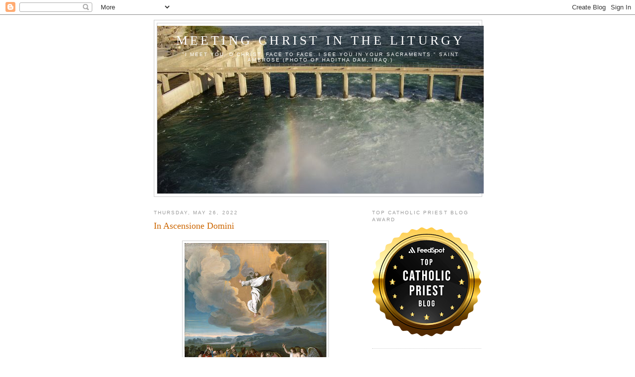

--- FILE ---
content_type: text/html; charset=UTF-8
request_url: https://mcitl.blogspot.com/b/stats?style=BLACK_TRANSPARENT&timeRange=LAST_MONTH&token=APq4FmCycQi2JrFeQA-Do_qM_XqGhAEiua0Gqb_QCXmNl9eVozVjHfdh5ZZzyyJdmDWi4MidEpWfCcwY-Xwmf7E5n1Sy122Blw
body_size: -14
content:
{"total":53137,"sparklineOptions":{"backgroundColor":{"fillOpacity":0.1,"fill":"#000000"},"series":[{"areaOpacity":0.3,"color":"#202020"}]},"sparklineData":[[0,11],[1,11],[2,8],[3,8],[4,13],[5,23],[6,44],[7,100],[8,74],[9,32],[10,26],[11,56],[12,33],[13,43],[14,31],[15,78],[16,63],[17,43],[18,78],[19,69],[20,46],[21,65],[22,12],[23,48],[24,17],[25,46],[26,38],[27,47],[28,9],[29,20]],"nextTickMs":600000}